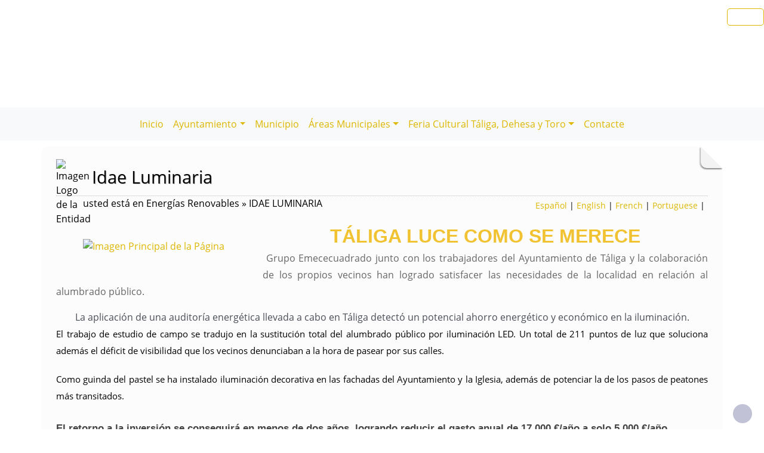

--- FILE ---
content_type: text/html; charset=UTF-8
request_url: https://taliga.es/plantilla.php?enlace=Idae_luminaria
body_size: 8437
content:
              


  
  

	
<!DOCTYPE html>
<html lang="es">
<head>    
	<title>Ayuntamiento de Táliga: Página correspondiente a la Entidad:  Ayuntamiento de Táliga. /plantilla.php?enlace=Idae_luminaria. </title>
	<meta charset="utf-8">
    <meta name="viewport" content="width=device-width, initial-scale=1.0" />
    <meta name="description" content="Página web oficial del Ayuntamiento de Táliga" />
    <meta name="author" content="Ayuntamiento de Táliga. Servicio ofrecido por Diputación de Badajoz" />
	<meta name="language" content="Spanish" />
	<meta name="distribution" content="all"/>
	<meta name="locality" content="Badajoz, Spain"/>
	<meta name="reply-to" content="ayuntamiento@taliga.es" />
	<meta name="rating" content="General"/>
	<meta name="Copyright" content="2018"/>
	<meta name="Classification" content="Education"/>
	<meta name="DC.Title" content="Ayuntamiento de Táliga"/>
	<meta name="DC.Creator" content="Ayuntamiento de Táliga"/>
   <!-- <meta http-equiv="Content-Security-Policy" content="default-src 'self' inventrip.com">-->
    <meta property="fb:app_id" content="421320009628419" />
	<meta property="og:url" content="https://modelo.badajoz.es/plantilla.php?enlace=Idae_luminaria" />
    <meta property="og:type" content="website" />      
	<meta property="og:title" content="Ayuntamiento de Táliga" />
	<meta property="og:description" content="Ayuntamiento de Táliga" />
    <meta property="og:updated_time" content="2026-01-14CET04:49:09" />
  
	<meta property="og:image" content="https://modelo.badajoz.es/imagenes/cabecera_comun_facebook.png">	
	<!-- RSS -->
	<link rel="alternate" type="application/atom+xml;charset=UTF-8" href="atomagenda.php" title="RSS Agenda"/>
	<link rel="alternate" type="application/atom+xml;charset=UTF-8" href="atomnoticias.php" title="RSS Noticias"/>
	<link rel="alternate" type="application/atom+xml;charset=UTF-8" href="atomtablon.php" title="RSS Tablón de Anuncios"/>
	<!--  Etiquetas Open Graph -->
	
    <link rel='shortcut icon' href='https://taliga.es/imagenes/favicon.ico' type='image/x-icon' />
        <!--<script  type="text/javascript" src="/lib/jquery/jquery.min.js"></script> -->
         <!-- JQuery -->
    <script src="/js/jquery/jquery-3.7.1.js"></script>        
         <!-- Bootstrap CSS File -->
    <!-- <link href="/lib/bootstrap_4/bootstrap.min.css" rel="stylesheet">  
     <script src="/lib/bootstrap_4/bootstrap.bundle.min.js"></script>-->
    <link href="https://cdn.jsdelivr.net/npm/bootstrap@5.0.2/dist/css/bootstrap.min.css" rel="stylesheet" integrity="sha384-EVSTQN3/azprG1Anm3QDgpJLIm9Nao0Yz1ztcQTwFspd3yD65VohhpuuCOmLASjC" crossorigin="anonymous">
<script src="https://cdn.jsdelivr.net/npm/bootstrap@5.0.2/dist/js/bootstrap.bundle.min.js" integrity="sha384-MrcW6ZMFYlzcLA8Nl+NtUVF0sA7MsXsP1UyJoMp4YLEuNSfAP+JcXn/tWtIaxVXM" crossorigin="anonymous"></script>

<script src="https://cdn.jsdelivr.net/npm/@popperjs/core@2.9.2/dist/umd/popper.min.js" integrity="sha384-IQsoLXl5PILFhosVNubq5LC7Qb9DXgDA9i+tQ8Zj3iwWAwPtgFTxbJ8NT4GN1R8p" crossorigin="anonymous"></script>
<script src="https://cdn.jsdelivr.net/npm/bootstrap@5.0.2/dist/js/bootstrap.min.js" integrity="sha384-cVKIPhGWiC2Al4u+LWgxfKTRIcfu0JTxR+EQDz/bgldoEyl4H0zUF0QKbrJ0EcQF" crossorigin="anonymous"></script>
 <!--</script>-->

<!--<link href="/js/estilos.css" rel="stylesheet" />-->

			 <!-- <link href="/lib/animate/animate.min.css" rel="stylesheet">-->
	<link href="/lib/venobox/venobox.css" rel="stylesheet"> 	<link href="/lib/owlcarousel/assets/owl.carousel.min.css" rel="stylesheet">       
	  
  

	<!--Font-awesome 4.7.0 -->
	<link href="/lib/font-awesome-4.7.0/css/font-awesome.min.css" rel="stylesheet" type="text/css" />	
        
   <!-- <link href="/estilos_priv/fancybox/jquery.fancybox.css" rel="stylesheet"> 
    <link href="/estilos_priv/flexslider.css" rel="stylesheet" />-->
    <link href="/estilos_priv/style.css" rel="stylesheet" />

	<!-- en este orden: javascript y css -->
	<script type="text/javascript" src="/js/general.js"></script>
    <!--<link rel='stylesheet' type='text/css' href='/lib/smartmenus/css/sm-core-css.css' />
    <link rel='stylesheet' type='text/css' href='/lib/smartmenus/css/sm-clean/sm-clean.css'/> 	-->
  	
	   
		<link rel="stylesheet" type="text/css" href="/estilos_priv/fichas.css" media="screen" /> 
        <link rel="stylesheet" type="text/css" href="/estilos_priv/iconify/iconify_iinet.css" media="screen" /> 	
		       	  
	    <script type="text/javascript" src="/js/general.js"></script>
        <!-- JQuery -->
       
	<link type="text/css" rel="stylesheet" href="/estilo.php" />
    <style>
	.dropdown-submenu {
    position: relative;
}

.dropdown-submenu .dropdown-menu {
    top: 0;
    left: 100%;
    margin-top: -1px;
}
</style>
   <script>
    //<![CDATA[
	ACTIVAR_ESTILO_ALTERNATIVO("con JavaScript"); 
    //]]>	
    </script> 
     <script type="application/javascript">
  /*!
 * Bootstrap 4 multi dropdown navbar ( https://bootstrapthemes.co/demo/resource/bootstrap-4-multi-dropdown-navbar/ )
 * Copyright 2017.
 * Licensed under the GPL license
 */


/*$( document ).ready( function () {
    $( '.dropdown-menu a.dropdown-toggle' ).on( 'click', function ( e ) {
        var $el = $( this );
        var $parent = $( this ).offsetParent( ".dropdown-menu" );
        if ( !$( this ).next().hasClass( 'show' ) ) {
            $( this ).parents( '.dropdown-menu' ).first().find( '.show' ).removeClass( "show" );
        }
        var $subMenu = $( this ).next( ".dropdown-menu" );
        $subMenu.toggleClass( 'show' );
        
        $( this ).parent( "li" ).toggleClass( 'show' );

        $( this ).parents( 'li.nav-item.dropdown.show' ).on( 'hidden.bs.dropdown', function ( e ) {
            $( '.dropdown-menu .show' ).removeClass( "show" );
        } );
        
         if ( !$parent.parent().hasClass( 'navbar-nav' ) ) {
            $el.next().css( { "top": $el[0].offsetTop, "left": $parent.outerWidth() - 4 } );
        }

        return false;
    } );
} );*/


</script>
</head>

<body>

<!-- bloque principal -->    
<div id="wrapper">

	<h1 class='oculto'>P&aacute;gina de la Entidad Ayuntamiento de Táliga .Idae_luminaria</h1>
    
	<header class="navbar navbar-default col-lg-12 col-md-12 col-sm-12 col-xs-3" id='cabecera'>
        
    <input type="checkbox" id="navbar-toggle-cbox" style="display:none;">
   <!-- <div class="navbar-header" >-->

	     
     <div class='buscar col-lg-12 col-md-12 col-sm-12 col-xs-3 float-end' style='display:in-line;margin-top:6px;'>

	<div class="float-end" >
                   <ul class="social-network redes-heard"><li><a href='https://www.facebook.com/ayuntamientodetaliga' title='Enlace en ventana nueva a Facebook' onclick='window.open(this.href);return false;'><span class='fa fa-facebook' aria-hidden='false'><span class='oculto'>Facebook  de la Entidad</span></span></a></li>
<li><a href='https://twitter.com/aytotaliga' title='Enlace en ventana nueva a Twitter' onclick='window.open(this.href);return false;'><span class='fa fa-twitter' aria-hidden='true'><span class='oculto'>Twitter  de la Entidad</span></span></a></li>
<li><a href='https://www.instagram.com/ayuntamientodetaliga/' title='Enlace en ventana nueva a Instagram' onclick='window.open(this.href);return false;'><span class='fa fa-instagram'  aria-hidden='true'><span class='oculto'>Instagram  de la Entidad</span></span></a></li>
<li><a href='rss.php' title='Enlace a Informaci&oacute;n sobre RSS'><span class='fa fa-rss' aria-hidden='true'><span class='oculto'>RSS de la Entidad</span></span></a></li>
</ul>                  
		</div></div>
	
	
	


        <div class='clear' style='margin-top:100px;' >&nbsp;</div>   
 <div class="clear">&nbsp;</div>
   

    <h2 class='oculto'>Men&uacute; correspondiente a la Entidad</h2>
    
          
    </div>     
</div>
</header>
   
<body>
<!--</nav>-->	
<nav class="navbar navbar-expand-lg navbar-light bg-light justify-content-center" style='margin-top:2px;'>
  <div class='container-fluid'>
  <button class="navbar-toggler" type="button" data-bs-toggle="collapse" data-bs-target="#navbarNav" aria-controls="navbarNav" aria-expanded="false" aria-label="Toggle navigation">
                <span class="navbar-toggler-icon"></span>
            </button>

  <div class="collapse navbar-collapse justify-content-center" id="navbarNav">
    <ul class="navbar-nav ">
	    <li><a class="nav-link" href="index.php" title="Menú. Inicio">Inicio</a></li>
<li class='nav-item dropdown'>
				<a class='nav-link dropdown-toggle' href='#' id='navbarDropdownMenuLink1' role='button' data-bs-toggle='dropdown' aria-haspopup='true' aria-expanded='false'>
				 Ayuntamiento</a>
				 <ul class='dropdown-menu' aria-labelledby='navbarDropdownMenuLink1'>
<li><a class="dropdown-item" href="plantilla.php?enlace=inicio" title="Menú. Saluda del Alcalde">Saluda del Alcalde</a></li>
<li><a class="dropdown-item" href="telefono.php" title="Menú. Teléfonos de Interés">Teléfonos de Interés</a></li>
</ul></li>
<li><a class="nav-link" href="plantilla.php?enlace=municipio" title="Menú. Municipio">Municipio</a></li>
<li class='nav-item dropdown'>
				<a class='nav-link dropdown-toggle' href='#' id='navbarDropdownMenuLink1' role='button' data-bs-toggle='dropdown' aria-haspopup='true' aria-expanded='false'>
				 Áreas Municipales</a>
				 <ul class='dropdown-menu' aria-labelledby='navbarDropdownMenuLink1'>
<li class='dropdown-submenu'>
				<a class='dropdown-item dropdown-toggle' href='#' > Energías Renovables</a>
				 <ul class='dropdown-menu'><li><a class="dropdown-item" href="plantilla.php?enlace=Idae" title="Menú. IDAE FOTOVOLTÁICA">IDAE FOTOVOLTÁICA</a></li>
<li><a class="dropdown-item" href="plantilla.php?enlace=Idae_luminaria" title="Menú. IDAE LUMINARIA">IDAE LUMINARIA</a></li>
</ul></li>
<li><a class="dropdown-item" href="plantilla.php?enlace=turismo" title="Menú. Turismo y Cultura">Turismo y Cultura</a></li>
<li class='dropdown-submenu'>
				<a class='dropdown-item dropdown-toggle' href='#' > Comerio y Hostelería</a>
				 <ul class='dropdown-menu'><li><a class="dropdown-item" href="plantilla.php?enlace=DeTaliga" title="Menú. DeTaliga">DeTaliga</a></li>
</ul></li>
</ul></li>
<li class='nav-item dropdown'>
				<a class='nav-link dropdown-toggle' href='#' id='navbarDropdownMenuLink1' role='button' data-bs-toggle='dropdown' aria-haspopup='true' aria-expanded='false'>
				 Feria Cultural Táliga, Dehesa y Toro</a>
				 <ul class='dropdown-menu' aria-labelledby='navbarDropdownMenuLink1'>
<li><a class="dropdown-item" href="plantilla.php?enlace=XIVFeriaTaligaDehesayToro" title="Menú. Dehesa y Toro 2025">Dehesa y Toro 2025</a></li>
<li><a class="dropdown-item" href="plantilla.php?enlace=dehesaytoro23" title="Menú. Dehesa y Toro 2023">Dehesa y Toro 2023</a></li>
<li><a class="dropdown-item" href="plantilla.php?enlace=dehesaytoro" title="Menú. Dehesa y Toro 2022">Dehesa y Toro 2022</a></li>
</ul></li>
<li><a class="nav-link" href="contacta.php" title="Menú. Contacte">Contacte</a></li>
</ul></li>
        
	</div>    
   </ul> 
   </div>
   <script src="https://cdn.jsdelivr.net/npm/bootstrap@5.3.0/dist/js/bootstrap.bundle.min.js"></script>
    <script src="js/script.js"></script>
</nav>


 
    <!-- Custom JS -->
   

 <!-- Bootstrap JS Bundle with Popper -->


    
 

<!-- Modal -->
<div class="modal fade" id="myModalEvento" role="dialog">
    <div class="modal-dialog">
        <!-- Modal content-->
        <div class="modal-content">
		    <div class="modal-head"><button type="button" class="btn btn-default" data-bs-dismiss="modal">Cerrar</button></div>
            <div class="modal-body">

            </div>
            <div class="modal-footer">
                <button type="button" class="btn btn-default" data-bs-dismiss="modal">Cerrar</button>
            </div>
        </div>
    </div>
</div>
	
		
    
	<!-- SECCION Cuerpo página  -->
    <section class="callaction">
	<div class="container">
		<div class="row">
			<div class="col-md-12 contenidop esquina">	
            <h2 class='oculto'>Bloque Principal de la Entidad Ayuntamiento de Táliga .Idae_luminaria</h2>

			<img src='imagenes/escudo1.png' alt='Imagen Logo de la Entidad' class='floatleft' style='margin-top:-3px;margin-right: 5px; width:40px;' /><div id='titulo'>Idae Luminaria</div><div style='float:right;padding: 5px;font-size: .9em;'><a href="index.php?idioma=es" title="Menú: Espa&ntilde;ol" lang="es"><strong>Espa&ntilde;ol</strong></a> | <a href="index.php?idioma=en" title="Menú: English" lang="en">English</a> | <a href="index.php?idioma=fr" title="Menú: French" lang="fr">French</a> | <a href="index.php?idioma=pt" title="Menú: Portuguese" lang="pt">Portuguese</a> | </div><div class='descr'>usted est&aacute; en Energías Renovables &raquo; IDAE LUMINARIA</div> <div style="float:left;"><a style="text-decoration:none" href="./documentos/20220829112134.jpg" title="Enlace a  Principal de la P&aacute;gina" class="single-image"   ><img src="./documentos/thumbnails/tn_20220829112134.jpg?var=2a7233d3d7621137d6e91c047a649626" style="max-width:100%;" style="height:200" alt="Imagen Principal de la P&aacute;gina"  /></a></div><br /><div class='cabecera'><p dir="ltr" style="line-height: 1.2; text-align: center; margin-top: 0pt; margin-bottom: 3pt;"><span id="docs-internal-guid-fee28e64-7fff-81bb-ddcb-5c15a31fdecb"><span style="font-size: 24pt; font-family: Oswald, sans-serif; color: rgb(241, 194, 50); background-color: transparent; font-weight: 700; font-variant-numeric: normal; font-variant-east-asian: normal; vertical-align: baseline; white-space: pre-wrap;">T&Aacute;LIGA LUCE COMO SE MERECE</span></span></p>

<p dir="ltr" style="line-height: 1.8; text-align: justify; margin-top: 0pt; margin-bottom: 0pt; padding: 0pt 0pt 15pt;"><span id="docs-internal-guid-fee28e64-7fff-81bb-ddcb-5c15a31fdecb">&nbsp;</span><span courier="" font-size:="" style="color: rgb(102, 102, 102); font-family: " text-align:="" white-space:="">Grupo Emececuadrado junto con los trabajadores del Ayuntamiento de T&aacute;liga y la colaboraci&oacute;n de los propios vecinos han logrado satisfacer las necesidades de la localidad en relaci&oacute;n al alumbrado p&uacute;blico.</span></p>
</div><p dir="ltr" style="line-height:1.2;text-align: center;margin-top:0pt;margin-bottom:3pt;"><span font-size:="" open="" style="background-color: transparent; color: rgb(74, 78, 87); font-family: " text-align:="" white-space:="">La aplicaci&oacute;n de una auditor&iacute;a energ&eacute;tica llevada a cabo en T&aacute;liga detect&oacute; un potencial ahorro energ&eacute;tico y econ&oacute;mico en la iluminaci&oacute;n.</span></p>

<p dir="ltr" style="line-height: 1.8; text-align: justify; margin-top: 0pt; margin-bottom: 0pt; padding: 0pt 0pt 15pt;"><span id="docs-internal-guid-fee28e64-7fff-81bb-ddcb-5c15a31fdecb"><span background-color:="" color:="" font-variant-east-asian:="" font-variant-numeric:="" open="" style="font-size: 11pt; font-family: " vertical-align:="" white-space:="">El trabajo de estudio de campo se tradujo en la sustituci&oacute;n total del alumbrado p&uacute;blico por iluminaci&oacute;n </span><span background-color:="" color:="" font-variant-east-asian:="" font-variant-numeric:="" font-weight:="" open="" style="font-size: 11pt; font-family: " vertical-align:="" white-space:="">LED</span><span background-color:="" color:="" font-variant-east-asian:="" font-variant-numeric:="" open="" style="font-size: 11pt; font-family: " vertical-align:="" white-space:="">. Un total de </span><span background-color:="" color:="" font-variant-east-asian:="" font-variant-numeric:="" font-weight:="" open="" style="font-size: 11pt; font-family: " vertical-align:="" white-space:="">211 puntos de luz</span><span background-color:="" color:="" font-variant-east-asian:="" font-variant-numeric:="" open="" style="font-size: 11pt; font-family: " vertical-align:="" white-space:=""> que soluciona adem&aacute;s el d&eacute;ficit de visibilidad que los vecinos denunciaban a la hora de pasear por sus calles.</span></span></p>

<p dir="ltr" style="line-height: 1.8; text-align: justify; margin-top: 0pt; margin-bottom: 0pt; padding: 0pt 0pt 15pt;"><span id="docs-internal-guid-fee28e64-7fff-81bb-ddcb-5c15a31fdecb"><span background-color:="" color:="" font-variant-east-asian:="" font-variant-numeric:="" open="" style="font-size: 11pt; font-family: " vertical-align:="" white-space:="">Como guinda del pastel se ha instalado iluminaci&oacute;n decorativa en las fachadas del Ayuntamiento y la Iglesia, adem&aacute;s de potenciar la de los pasos de peatones m&aacute;s transitados.</span></span></p>

<h3 dir="ltr" style="line-height: 1.8; text-align: justify; margin-top: 0pt; margin-bottom: 0pt; padding: 1pt 0pt 15pt;"><span id="docs-internal-guid-fee28e64-7fff-81bb-ddcb-5c15a31fdecb"><span style="font-size: 13pt; font-family: Montserrat, sans-serif; color: rgb(67, 67, 67); background-color: transparent; font-variant-numeric: normal; font-variant-east-asian: normal; vertical-align: baseline; white-space: pre-wrap;">El retorno a la inversi&oacute;n se conseguir&aacute; en menos de dos a&ntilde;os, logrando reducir el gasto anual de 17.000 &euro;/a&ntilde;o a solo 5.000 &euro;/a&ntilde;o.</span></span></h3>

<p dir="ltr" style="line-height: 1.8; text-align: justify; margin-top: 0pt; margin-bottom: 0pt; padding: 0pt 0pt 15pt;">&nbsp;</p>
<div class="pie"><p dir="ltr" style="line-height: 1.8; text-align: justify; margin-top: 0pt; margin-bottom: 0pt; padding: 0pt 0pt 15pt;"><span id="docs-internal-guid-fee28e64-7fff-81bb-ddcb-5c15a31fdecb"><span background-color:="" color:="" font-variant-east-asian:="" font-variant-numeric:="" open="" style="font-size: 11pt; font-family: " vertical-align:="" white-space:="">Puedes consultar los detalles del proyecto de la mano del alcalde de T&aacute;liga, David Fern&aacute;ndez Fern&aacute;ndez en el siguiente enlace:</span></span></p>

<p dir="ltr" style="line-height: 1.8; text-align: justify; margin-top: 0pt; margin-bottom: 15pt;"><a href="https://www.youtube.com/watch?v=lOLIZH4ia1I">https://www.youtube.com/watch?v=lOLIZH4ia1I</a></p>
</div><div class='clear'><span></span></div>            </div>
        </div>
     </div>
     </section>       
    

		
				<div class='clear'>&nbsp;</div>
				<section id='content2'>
					<div class='container'>		        
					<div class='row'>
						<div class='col-md-12' >            
						<div class='row'>
<h2 class='oculto'>Bloque Segundo de la Página de la Entidad</h2></div></div></div><div class='row' >
						<div class='col-md-12'><div class='row'><div id="banners" class="col-md-12"><h3 class='oculto'>Banners de la Página de la Entidad</h3><div class="row"><div class="col-sm-3 banners">	<div class='image'><img src='../repositorio/20191017183856.png' alt='Imagen de banner: Anuncios BOP' />	</div>	<div class='info' >
						<a href='bop.php' title='Enlace desde Banners: Anuncios BOP'  >
								<strong> Anuncios BOP</strong><br />
								<p class='small'>Últimos anuncios en el Boletín Oficial de la Provincia</p>
						</a>
					</div></div>
<div class="col-sm-3 banners">	<div class='image'><img src='../repositorio/20230208093721.png' alt='Imagen de banner: Facebook Ayuntamiento' />	</div>	<div class='info' >
						<a href='https://www.facebook.com/ayuntamientodetaliga' title='Enlace desde Banners: Facebook Ayuntamiento' onclick='window.open(this);return false;' >
								<strong> Facebook Ayuntamiento</strong><br />
								<p class='small'></p>
						</a>
					</div></div>
<div class="col-sm-3 banners">	<div class='image'><img src='../repositorio/20230213093243.png' alt='Imagen de banner: Tablón de Anuncios' />	</div>	<div class='info' >
						<a href='https://taliga.sedelectronica.es/board' title='Enlace desde Banners: Tablón de Anuncios' onclick='window.open(this);return false;' >
								<strong> Tablón de Anuncios</strong><br />
								<p class='small'>Tablón de Anuncios</p>
						</a>
					</div></div>
<div class="col-sm-3 banners">	<div class='image'><img src='../repositorio/20191017184256.png' alt='Imagen de banner: Galería' />	</div>	<div class='info' >
						<a href='galeria.php' title='Enlace desde Banners: Galería'  >
								<strong> Galería</strong><br />
								<p class='small'>Para ver fotos, audios y vídeos, Visitar la Galería</p>
						</a>
					</div></div>
</div> <div class="solidline"></div><div class="row"><div class="col-sm-3 banners">	<div class='image'><img src='../repositorio/20191017185033.png' alt='Imagen de banner: Sede Electrónica' />	</div>	<div class='info' >
						<a href='https://taliga.sedelectronica.es/info.0' title='Enlace desde Banners: Sede Electrónica' onclick='window.open(this);return false;' >
								<strong> Sede Electrónica</strong><br />
								<p class='small'>Consulta tus datos y realiza trámites desde casa</p>
						</a>
					</div></div>
<div class="col-sm-3 banners">	<div class='image'><img src='../repositorio/20230208101248.jpg' alt='Imagen de banner: Junta de Extremadura' />	</div>	<div class='info' >
						<a href='https://www.juntaex.es/inicio' title='Enlace desde Banners: Junta de Extremadura' onclick='window.open(this);return false;' >
								<strong> Junta de Extremadura</strong><br />
								<p class='small'></p>
						</a>
					</div></div>
<div class="col-sm-3 banners">	<div class='image'><img src='../repositorio/20191018114825.png' alt='Imagen de banner: El Tiempo' />	</div>	<div class='info' >
						<a href='http://www.aemet.es/es/eltiempo/prediccion/municipios/taliga-id06129' title='Enlace desde Banners: El Tiempo' onclick='window.open(this);return false;' >
								<strong> El Tiempo</strong><br />
								<p class='small'></p>
						</a>
					</div></div>
<div class="col-sm-3 banners">	<div class='image'><img src='../repositorio/20230208101505.png' alt='Imagen de banner: Diputación de Badajoz' />	</div>	<div class='info' >
						<a href='https://www.dip-badajoz.es/' title='Enlace desde Banners: Diputación de Badajoz' onclick='window.open(this);return false;' >
								<strong> Diputación de Badajoz</strong><br />
								<p class='small'></p>
						</a>
					</div></div>
</div> <div class="solidline"></div><div class="row"><div class="col-sm-3 banners">	<div class='image'><img src='../repositorio/20250529133654.png' alt='Imagen de banner: Observatorio Socioeconómico' />	</div>	<div class='info' >
						<a href='https://portalestadistico.com/municipioencifras/?pn=dip-badajoz&pc=WRC03&id_territorio=06129' title='Enlace desde Banners: Observatorio Socioeconómico' onclick='window.open(this);return false;' >
								<strong> Observatorio Socioeconómico</strong><br />
								<p class='small'>Municipio de Táliga</p>
						</a>
					</div></div>
</div></div> 		
					</div> <!-- row -->           
					</div> <!-- colg-md-12 -->
				</div><!-- row -->
				</div><!-- container -->
			</section>
		<div class='clear'>&nbsp;</div>	
    <div class='clear'>&nbsp;</div>


   	
<footer>
<nav aria-labelledby="footer-navigation">   
	<h2 id="footer-navigation" class='oculto'>Pie de Página de la Entidad</h2>
</nav>
	<div class="container">
    
		<div class="row">
			<div class="col-md-5">
				<div class="widget">
					<h3 class="widgetheading">Informaci&oacute;n</h3>
					<address>
						Ayuntamiento de Táliga<p class='salto_linea'><strong> Plaza de España, 3 - 06133 Táliga (Badajoz)
</strong></p>    	                <p class='salto_linea'><a href='https://maps.app.goo.gl/cZb79Rc7Ngh347Zt5' class='various' data-fancybox-type='iframe' title='Mapa de la Entidad en Google Maps' onclick='window.open(this.href);return false;' ><span class='fa fa-map-marker'></span> Ver mapa</a></p>						<p class='salto_linea'> CIF: P0612900A</p><p class='salto_linea'><span class='font-icon-phone'></span><abbr title='Tel&eacute;fono'> Telf.: </abbr>924 422 009</p><p class='salto_linea'><span class='font-icon-phone'></span> Fax: 924422150</p><p class='salto_linea'> <span class='font-icon-email'></span> E-mail: <a href='enviar_mail.php' onclick="window.open(this.href);return false;" title='Correo electr&oacute;nico'>ayuntamiento[@]taliga.es</a></p>					</address>
				</div>
			</div>
            
			<div class="col-md-3">
				<div class="widget">
					<h3 class="widgetheading">Enlaces</h3>					
                    
<ul class='link-list'>
<li><a href="index.php" title="Enlace en Pie. Inicio">Inicio</a></li>
<li><a href="contacta.php" title="Enlace en Pie. Contacte">Contacte</a></li>
<li><a href="sitemap.php" title="Enlace en Pie. Mapa web">Mapa web</a></li>
<li><a href="plantilla.php?enlace=aviso_legal" title="Enlace en Pie. Aviso legal">Aviso legal</a></li>
<li><a href="accesibilidad.php" title="Enlace en Pie. Accesibilidad">Accesibilidad</a></li>
<li><a href="plantilla.php?enlace=privacidad" title="Enlace en Pie. Protección de Datos">Protección de Datos</a></li>
<li><a href="plantilla.php?enlace=pcookies" title="Enlace en Pie. Política de Cookies">Política de Cookies</a></li>
</ul>				</div>
			</div>
            
			<div class="col-md-2">
				<div class="widget">
				<h3 class="widgetheading">Idiomas</h3><ul class="link-list"><li><a href="index.php?idioma=es" title="Enlace en pie. Espa&ntilde;ol" lang="es"><img width="25"  src="https://taliga.es/imagenes/iconos/es.png" alt="Logo Español" /><strong>&nbsp;Espa&ntilde;ol</strong></a><li> <li><a href="index.php?idioma=en" title="Enlace en pie. English" lang="en"><img width="25"  src="https://taliga.es/imagenes/iconos/en.png" alt="Logo English"/>&nbsp;English</a></li> <li><a href="index.php?idioma=fr" title="Enlace en pie. French" lang="fr"><img width="25"  src="https://taliga.es/imagenes/iconos/fr.png" alt="Logo French"/>&nbsp;French</a></li> <li><a href="index.php?idioma=pt" title="Enlace en pie. Portuguese" lang="pt"><img width="25"  src="https://taliga.es/imagenes/iconos/pt.png" alt="Logo Portuguese"/>&nbsp;Portuguese</a></li> </ul>						
				</div>
			</div>
            
			<div class="col-md-2">
				<div class="widget">
					
                    <ul class="link-list">                     
						<li style='text-align:center;'><a href="https://validator.w3.org/check/referer" title='Enlace para validar css'> <img src="/imagenes/iconos/HTML5_1Color_White40.png" alt="validador css" style="border:0px;" /> </a></li>
						<li style='text-align:center;'><a href="https://www.w3.org/TR/WCAG20/" title='validador xhtml'>  <img src="/imagenes/iconos/w3c_wai.gif" style="border:0px; " alt="validador xhtml"/>  </a></li>
                      
					</ul>
					<div class="clear">&nbsp;</div>

				</div>
			</div>
    	</div>	<!-- "row" -->
        
	</div>
    
	<div id="sub-footer">
		<div class="container">
			<div class="row">

				<div class="col-lg-9">
					<div class="copyright">
						<a href='https://www.dip-badajoz.es' onclick="window.open(this.href);return false;" title='Enlace en ventana nueva a Diputaci&oacute;n de Badajoz'><img alt='Diputación de Badajoz' class='imagen' src='imagenes/iconos/logo_diputacion_blanco.png' style='width:10%;padding-right:5px;'></a><span>&copy;&nbsp;Ayuntamiento de Táliga todos los derechos reservados.</span> Servicio ofrecido por Diputaci&oacute;n de Badajoz					</div>
				</div>

				<div class="col-lg-3">
                   <ul class="social-network redes-heard"><li><a href='https://www.facebook.com/ayuntamientodetaliga' title='Enlace en ventana nueva a Facebook' onclick='window.open(this.href);return false;'><span class='fa fa-facebook' aria-hidden='false'><span class='oculto'>Facebook  de la Entidad</span></span></a></li>
<li><a href='https://twitter.com/aytotaliga' title='Enlace en ventana nueva a Twitter' onclick='window.open(this.href);return false;'><span class='fa fa-twitter' aria-hidden='true'><span class='oculto'>Twitter  de la Entidad</span></span></a></li>
<li><a href='https://www.instagram.com/ayuntamientodetaliga/' title='Enlace en ventana nueva a Instagram' onclick='window.open(this.href);return false;'><span class='fa fa-instagram'  aria-hidden='true'><span class='oculto'>Instagram  de la Entidad</span></span></a></li>
<li><a href='rss.php' title='Enlace a Informaci&oacute;n sobre RSS'><span class='fa fa-rss' aria-hidden='true'><span class='oculto'>RSS de la Entidad</span></span></a></li>
</ul>                    <div class="clear">&nbsp;</div>
				</div>
                
			</div>
		</div>
	</div>
</footer>	
  

</div>    
<!-- fin bloque principal -->  

  
<a href="#" class="scrollup" title='Subir al Inicio de la Página'>
	<span class="fa fa-angle-up active"><span class='oculto'>Subir al Inicio de la Página Principal de la Entidad de la Página</span></span>
</a>

<!-- Javascript ================================================== -->
 <!-- Placed at the end of the document so the pages load faster -->
<!--<script src="/js/jquery.js"></script>
<script src="https://ajax.googleapis.com/ajax/libs/jquery/1/jquery.min.js"></script>
<script>
    !window.jQuery && document.write("<script src='/js/jquery/jquery.min.js'><\/script>");
</script>
-->
<!--<script src="/js/jquery.easing.1.3.js"></script>
<script src="/js/bootstrap.min.js"></script>-->
<!--<script type="text/javascript" src="/fancybox/jquery.mousewheel-3.0.4.pack.js"></script>-->
<!--<script src="/js/jquery.fancybox.pack.js"></script>
<script src="/js/jquery.fancybox-media.js"></script>
<!--<script src="/js/jquery.flexslider.js"></script>-->
<!--<script src="/js/custom.js"></script>-->


<!--<script type="text/javascript">
   $(document).ready(function() {
	   	    /*$("a[rel=galery_1]").fancybox({
        'transitionIn'        : 'none',
        'transitionOut'        : 'none',		
        'titlePosition'     : 'over',
        'titleFormat'        : function(title, currentArray, currentIndex, currentOpts) {
            return '<span id="fancybox-title-over">Image ' + (currentIndex + 1) + ' / ' + currentArray.length + (title.length ? ' &nbsp; ' + title : '') + '</span>';
        }
    });
	 $("a[rel=galery_2]").fancybox({
        'transitionIn'        : 'none',
        'transitionOut'        : 'none',
        'titlePosition'     : 'over',
        'titleFormat'        : function(title, currentArray, currentIndex, currentOpts) {
            return '<span id="fancybox-title-over">Image ' + (currentIndex + 1) + ' / ' + currentArray.length + (title.length ? ' &nbsp; ' + title : '') + '</span>';
        }
    });*/

		 $(".ejemplo_4").fancybox({
		'autoScale'			: false,
		'transitionIn'		: 'none',
		'transitionOut'		: 'none',
		'width'				: 680,
		'height'			: 450,
		'type'				: 'iframe'
	});

				
	$(".various").fancybox({
		/*maxWidth	: auto,
		maxHeight	: auto,*/
		fitToView	: false,
		width		: '50%',
		height		: '50%',
		autoSize	: false,
		closeClick	: false,
		openEffect	: 'elastic',
		closeEffect	: 'elastic'
		
	});
	$(".various1").fancybox({
			width		: '80%'
	});
	
		/*$(".single-image").fancybox({
				openEffect : 'elastic',   //'fade', 'elastic'
		    	closeEffect	: 'elastic',
		    	openSpeed:'normal', //ms, slow, normal, fast (default 250ms)
		    	closeSpeed:'normal',
		    	helpers : {
		    		title : {
		    			type : 'inside' //'float', 'inside', 'outside' or 'over'
		    		},
		    		overlay : {
		    			closeClick : true  // if true, se cierra al hacer click fuera de la imagen
       			    }
		    	},
		    	padding:11
			});
});*/
</script>


<!-- StartMenus -->
<!--<script type="text/javascript" src="/lib/smartmenus/jquery.smartmenus.js"></script>

<script>
     $('#main-menu').smartmenus();
</script>-->

<script>
$('.abrirModal').on('click', function(event) {
	
	event.preventDefault();
	var url = this.href;
	$('.modal-body').load(url, function() {
		
		var myModal = new bootstrap.Modal(document.getElementById('myModalEvento'));
		myModal.show();
	});
});

//$('.carousel').carousel();

</script>

  <script src="/lib/easing/easing.min.js"></script>
  <script src="/lib/superfish/hoverIntent.js"></script>
  <script src="/lib/superfish/superfish.min.js"></script>
  <script src="/lib/wow/wow.min.js"></script>
  <script src="/lib/venobox/venobox.min.js"></script>
  <script src="/lib/owlcarousel/owl.carousel.min.js"></script>

  <!-- Template Main Javascript File  -->
  <script src="js/main.js"></script>

 <script>
	$(function() {
		$('.pop').on('click', function(e) {
			e.preventDefault();
			$('.imagepreview').attr('src', $(this).find('img').attr('src'));
			$('#imagemodal').modal('show');   
		});     
	});
</script>

	
</body>
</html>


--- FILE ---
content_type: text/css;charset=UTF-8
request_url: https://taliga.es/estilo.php
body_size: 2189
content:
 	a, a:hover,a:focus,a:active, footer a.text-link:hover, strike, .post-meta span a:hover, footer a.text-link, 
	ul.meta-post li a:hover, ul.cat li a:hover, ul.recent li h6 a:hover, ul.portfolio-categ li.active a, ul.portfolio-categ li.active a:hover, ul.portfolio-categ li a:hover,ul.related-post li h4 a:hover, span.highlight,article .post-heading h3 a:hover,
	.navbar .nav > .active > a,.navbar .nav > .active > a:hover,.navbar .nav > li > a:hover,.navbar .nav > li > a:focus,.navbar .nav > .active > a:focus, .validation, p.titulo  { 
	color:#ddb702;
}
.list-group-item-action {
	color:#ddb702;
}
.navbar-brand span { color: #ddb702; } 

header .nav li a:hover,
header .nav li a:focus,
header .nav li.active a,
header .nav li.active a:hover,
header .nav li a.dropdown-toggle:hover,
header .nav li a.dropdown-toggle:focus,
header .nav li.active ul.dropdown-menu li a:hover,
header .nav li.active ul.dropdown-menu li.active a{
	color:#ddb702;
}

.navbar-default .navbar-nav > .active > a,
.navbar-default .navbar-nav > .active > a:hover,
.navbar-default .navbar-nav > .active > a:focus {
	color:#ddb702;
}

.navbar-default .navbar-nav > .open > a,
.navbar-default .navbar-nav > .open > a:hover,
.navbar-default .navbar-nav > .open > a:focus {
	color:#ddb702;
}

.icon-bar {
 background-color:#ddb702 !important;

}

.dropdown-menu > .active > a,
.dropdown-menu > .active > a:hover,
.dropdown-menu > .active > a:focus {
	color:#ddb702;
}

/* === background color === */
.custom-carousel-nav.right:hover, .custom-carousel-nav.left:hover, 
.dropdown-menu li:hover,
.dropdown-menu li a:hover,
.dropdown-menu li > a:focus,
.dropdown-submenu:hover > a, 
.dropdown-menu .active > a,
.dropdown-menu .active > a:hover,
.pagination ul > .active > a:hover,
.pagination ul > .active > a,
.pagination ul > .active > span,
.flex-control-nav li a:hover, 
.flex-control-nav li a.active {
  background-color: #ddb702;
}

.breadcrumb {
  background-color: #ddb702;
}

/* === border color === */
.pagination ul > li.active > a,
.pagination ul > li.active > span, a.thumbnail:hover, input[type="text"].search-form:focus {
	border:1px solid #ddb702;
}

textarea:focus,
input[type="text"]:focus,
input[type="password"]:focus,
input[type="datetime"]:focus,
input[type="datetime-local"]:focus,
input[type="date"]:focus,
input[type="month"]:focus,
input[type="time"]:focus,
input[type="week"]:focus,
input[type="number"]:focus,
input[type="email"]:focus,
input[type="url"]:focus,
input[type="search"]:focus,
input[type="tel"]:focus,
input[type="color"]:focus,
.uneditable-input:focus {
  border-color: #ddb702;
}

input:focus {
	border-color: #ddb702;
}

#sendmessage {
	color: #ddb702;
}

.pullquote-left {
	border-left:5px solid #ddb702;
}

.pullquote-right {
	border-right:5px solid #ddb702;
}

/* cta */
.cta-text h2 span {
	color: #ddb702;
}

ul.clients li:hover {
	border:4px solid #ddb702;
}

/* box */
.box-bottom {
	background:#ddb702;
}

/* buttons */
.btn-dark:hover,.btn-dark:focus,.btn-dark:active  {
  background: #ddb702;
  border:1px solid #ddb702;
}

.btn-theme {
  border:1px solid #ddb702;
  background: #ddb702;
}

/* modal styled */
.modal.styled .modal-header {
  background-color: #ddb702;
}

/* blog */
.post-meta {
	border-top:4px solid #ddb702;
}

.post-meta .comments a:hover  {
	color:#ddb702;
}

.widget ul.tags li a:hover {
	background: #ddb702;
}

.recent-post .text h5 a:hover{
	color:#ddb702;
}

/* pricing box */
.pricing-box-alt.special .pricing-heading {
	background: #ddb702;
}

/* portfolio */
.item-thumbs .hover-wrap .overlay-img-thumb {
	background: #ddb702;	
}

/* pagination */
#pagination a:hover {
    background: #ddb702;
}

/* pricing box */
.pricing-box.special .pricing-offer{
	background: #ddb702;
}

/* fontawesome icons */
.icon-square:hover,
.icon-rounded:hover,
.icon-circled:hover {
    background-color: #ddb702;
}

[class^="icon-"].active,
[class*=" icon-"].active {
	background-color: #ddb702;
}

/* fancybox */
.fancybox-close:hover {
	background-color:#ddb702;
}

.fancybox-nav:hover span {
	background-color:#ddb702;
}

/* parallax c slider */
.da-slide .da-link:hover{
	background: #ddb702;
	border: 4px solid #ddb702;
}

.da-dots span{
	background: #ddb702;
}

/* flexslider */
#featured .flexslider .slide-caption {
	border-left:5px solid #ddb702;
}

/* Nuevo slider */
.nivo-directionNav a:hover {
    background-color: #ddb702;
}

.nivo-caption, .caption {
	border-bottom: #ddb702 5px solid;
}

/* footer */
footer{
	background:#ddb702;
}

#sub-footer {
	background:#ddb702;
}

section.callaction { }

.box-gray {
	background:#ffffff;
}

.navbar-default .navbar-brand {
	color:#ffffff;
}

.navbar-brand span {
	color:#ddb702;
	font-size:1.2em;
	font-weight:bold;
}

.texto {
	background: #ddb702 none repeat scroll 0 0;
}

h3.galeria {
	/* color:#ddb702; */
	color: #ddb702;
}

/* Personalización del MENU .sm-clean **************************** */
	
	.sm-clean {
		background: #eee none repeat scroll 0 0;
		border-radius: 5px;
		padding: 0 10px;
	}

	.sm-clean > li > a 
	{ /* sólo afecta a los items de primer nivel */
		color:#ddb702;		
	}	

	.sm-clean ul a:hover, .sm-clean ul a:focus, .sm-clean ul a:active,
	.sm-clean ul a.highlighted {
		color:#ddb702;
		background:#eee;
	}

	.sm-clean > li > a:hover,
	.sm-clean > li > a:active,
	.sm-clean > li > a:focus 
	{ /* sólo  afecta a los items de primer nivel */
		color:#000;
		text-shadow: 1px 1px 1px #333;
	}

	.sm-clean > li > a:visited
	{
		color:#ddb702;	
	}
	/* fin menu .sm-clean */
	.pagination>li>a, .pagination>li>span {
		color:#ddb702;
	}
	.pagination>.active>a, .pagination>.active>a:focus, .pagination>.active>a:hover, .pagination>.active>span, .pagination>.active>span:focus, .pagination>.active>span:hover {
    background-color: #ffffff;
    border-color: #ffffff;
	color:#ddb702;
	}
	.ficha {
	
	background-color:#ffffff !important;
	color:#ddb702 !important;
	}
	.ficha:hover{
	background-color:#ddb702 !important;
	color:#ffffff !important;
	}
	.fichanoticias:hover {	
	background-color:#ddb702 !important;
	color:#ffffff !important;
}
	

.fichanoticias{
	background-color:#ffffff !important;
	color:#ddb702 !important;
	}
.fichanoticias:hover .titulonoticias, .fichanoticias:hover .subtitulonoticias, .fichanoticias:hover .fechanoticias {
	background-color:#ddb702 !important;
	color:#ffffff !important;
}
#id_cuadros2 div.ficha a {
  color:#ddb702!important;
}
/* #id_cuadros2 a:hover{
color:#C89;
}*/
#id_cuadros2 div.ficha:hover{
color:#ffffff !important;
}

#id_cuadros2 div.ficha a:hover{
color:#ffffff !important;
}
.agendafoto {
	border-bottom: 1px dotted #ddb702!important;
}

/*Calendario para la agenda*/
.controles .btn-default{
	background-color: #ddb702; 
	color: #ffffff;
}
.controles .btn-default:hover {
	background-color: #ffffff;
	color: #ddb702;
}
.controles .titulo-head{
	color: #ddb702;
}
.responsive-calendar .day a{
	color: #ddb702; 
}
.responsive-calendar .day.hoy a{
	border-color: #ffffff;
	
}
.responsive-calendar .day.hoy.active a{
	border-color: #ddb702; 
}

.responsive-calendar .day.header {
    color: #ddb702;
}

.responsive-calendar .day.active a {
	background-color: #ddb702; 
	
}
}
.responsive-calendar .day.active a:hover {
	background-color: #ddb702; 
	color: #ffffff;
	opacity: 0.5;
   filter: alpha(opacity=50);
}

.responsive-calendar .day.active .not-current {
  background-color: #ddb702;
  color:#ffffff; 
}
.responsive-calendar .day.active .not-current:hover {
background-color: #ddb702; 
	color: #ffffff;
	opacity: 0.5;
   filter: alpha(opacity=50);
}

.responsive-calendar .day.dia_seleccionado a, .responsive-calendar .day.hoy.dia_seleccionado a{
	background-color: #ddb702; 
	color: #ffffff;
	opacity: 0.5;
   filter: alpha(opacity=50);
}

.responsive-calendar .day.active.dia_seleccionado a {
	background-color: #ddb702; 
	color: #ffffff;
		opacity: 0.5;
   filter: alpha(opacity=50);
}
.responsive-calendar .day .badge {
	color: #ddb702;
	
}
.label-warning, .responsive-calendar .day .badge-warning {
    background-color: #ffffff;
}

.calendar_tooltip .tooltiptext {
    background-color: #ffffff;
    color: #ddb702;
}
.owl-dot.active {
  background-color: #ddb702 !important;
}

.owl-item.active.center >a >img{
	border:1px solid #ddb702 !important;	
}	
.navbar-light .navbar-nav .nav-link {
	color:  #ddb702;
}	
.redes-heard {
	    border: 1px solid #ddb702; 
		border-radius: 5px;
		padding: 0 10px;
}
}
		body,td,th {
			font-family: "Open Sans", Arial, sans-serif;
		} 
		 #cabecera {
				  background: url(imagenes/ayuntamientos3.png) no-repeat center left transparent;
				  -webkit-background-size: cover;
				  -moz-background-size: cover;
				  -o-background-size: cover;
				  background-size: cover;}  
